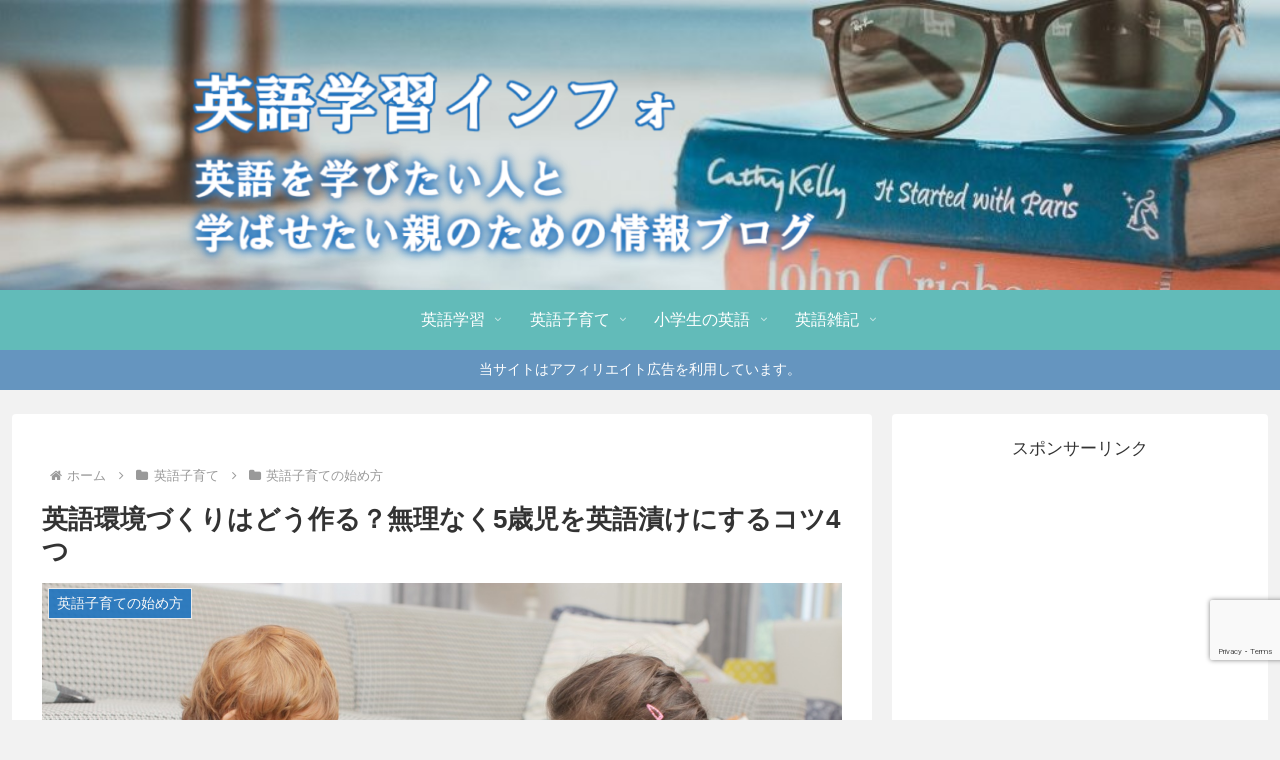

--- FILE ---
content_type: text/html; charset=utf-8
request_url: https://www.google.com/recaptcha/api2/anchor?ar=1&k=6LcoZuUUAAAAAEYx6j89y4CX4wVRJjk_TTgj5mlv&co=aHR0cHM6Ly9laWdva29zb2RhdGUuaW5mbzo0NDM.&hl=en&v=PoyoqOPhxBO7pBk68S4YbpHZ&size=invisible&anchor-ms=20000&execute-ms=30000&cb=src1j223w1g
body_size: 48779
content:
<!DOCTYPE HTML><html dir="ltr" lang="en"><head><meta http-equiv="Content-Type" content="text/html; charset=UTF-8">
<meta http-equiv="X-UA-Compatible" content="IE=edge">
<title>reCAPTCHA</title>
<style type="text/css">
/* cyrillic-ext */
@font-face {
  font-family: 'Roboto';
  font-style: normal;
  font-weight: 400;
  font-stretch: 100%;
  src: url(//fonts.gstatic.com/s/roboto/v48/KFO7CnqEu92Fr1ME7kSn66aGLdTylUAMa3GUBHMdazTgWw.woff2) format('woff2');
  unicode-range: U+0460-052F, U+1C80-1C8A, U+20B4, U+2DE0-2DFF, U+A640-A69F, U+FE2E-FE2F;
}
/* cyrillic */
@font-face {
  font-family: 'Roboto';
  font-style: normal;
  font-weight: 400;
  font-stretch: 100%;
  src: url(//fonts.gstatic.com/s/roboto/v48/KFO7CnqEu92Fr1ME7kSn66aGLdTylUAMa3iUBHMdazTgWw.woff2) format('woff2');
  unicode-range: U+0301, U+0400-045F, U+0490-0491, U+04B0-04B1, U+2116;
}
/* greek-ext */
@font-face {
  font-family: 'Roboto';
  font-style: normal;
  font-weight: 400;
  font-stretch: 100%;
  src: url(//fonts.gstatic.com/s/roboto/v48/KFO7CnqEu92Fr1ME7kSn66aGLdTylUAMa3CUBHMdazTgWw.woff2) format('woff2');
  unicode-range: U+1F00-1FFF;
}
/* greek */
@font-face {
  font-family: 'Roboto';
  font-style: normal;
  font-weight: 400;
  font-stretch: 100%;
  src: url(//fonts.gstatic.com/s/roboto/v48/KFO7CnqEu92Fr1ME7kSn66aGLdTylUAMa3-UBHMdazTgWw.woff2) format('woff2');
  unicode-range: U+0370-0377, U+037A-037F, U+0384-038A, U+038C, U+038E-03A1, U+03A3-03FF;
}
/* math */
@font-face {
  font-family: 'Roboto';
  font-style: normal;
  font-weight: 400;
  font-stretch: 100%;
  src: url(//fonts.gstatic.com/s/roboto/v48/KFO7CnqEu92Fr1ME7kSn66aGLdTylUAMawCUBHMdazTgWw.woff2) format('woff2');
  unicode-range: U+0302-0303, U+0305, U+0307-0308, U+0310, U+0312, U+0315, U+031A, U+0326-0327, U+032C, U+032F-0330, U+0332-0333, U+0338, U+033A, U+0346, U+034D, U+0391-03A1, U+03A3-03A9, U+03B1-03C9, U+03D1, U+03D5-03D6, U+03F0-03F1, U+03F4-03F5, U+2016-2017, U+2034-2038, U+203C, U+2040, U+2043, U+2047, U+2050, U+2057, U+205F, U+2070-2071, U+2074-208E, U+2090-209C, U+20D0-20DC, U+20E1, U+20E5-20EF, U+2100-2112, U+2114-2115, U+2117-2121, U+2123-214F, U+2190, U+2192, U+2194-21AE, U+21B0-21E5, U+21F1-21F2, U+21F4-2211, U+2213-2214, U+2216-22FF, U+2308-230B, U+2310, U+2319, U+231C-2321, U+2336-237A, U+237C, U+2395, U+239B-23B7, U+23D0, U+23DC-23E1, U+2474-2475, U+25AF, U+25B3, U+25B7, U+25BD, U+25C1, U+25CA, U+25CC, U+25FB, U+266D-266F, U+27C0-27FF, U+2900-2AFF, U+2B0E-2B11, U+2B30-2B4C, U+2BFE, U+3030, U+FF5B, U+FF5D, U+1D400-1D7FF, U+1EE00-1EEFF;
}
/* symbols */
@font-face {
  font-family: 'Roboto';
  font-style: normal;
  font-weight: 400;
  font-stretch: 100%;
  src: url(//fonts.gstatic.com/s/roboto/v48/KFO7CnqEu92Fr1ME7kSn66aGLdTylUAMaxKUBHMdazTgWw.woff2) format('woff2');
  unicode-range: U+0001-000C, U+000E-001F, U+007F-009F, U+20DD-20E0, U+20E2-20E4, U+2150-218F, U+2190, U+2192, U+2194-2199, U+21AF, U+21E6-21F0, U+21F3, U+2218-2219, U+2299, U+22C4-22C6, U+2300-243F, U+2440-244A, U+2460-24FF, U+25A0-27BF, U+2800-28FF, U+2921-2922, U+2981, U+29BF, U+29EB, U+2B00-2BFF, U+4DC0-4DFF, U+FFF9-FFFB, U+10140-1018E, U+10190-1019C, U+101A0, U+101D0-101FD, U+102E0-102FB, U+10E60-10E7E, U+1D2C0-1D2D3, U+1D2E0-1D37F, U+1F000-1F0FF, U+1F100-1F1AD, U+1F1E6-1F1FF, U+1F30D-1F30F, U+1F315, U+1F31C, U+1F31E, U+1F320-1F32C, U+1F336, U+1F378, U+1F37D, U+1F382, U+1F393-1F39F, U+1F3A7-1F3A8, U+1F3AC-1F3AF, U+1F3C2, U+1F3C4-1F3C6, U+1F3CA-1F3CE, U+1F3D4-1F3E0, U+1F3ED, U+1F3F1-1F3F3, U+1F3F5-1F3F7, U+1F408, U+1F415, U+1F41F, U+1F426, U+1F43F, U+1F441-1F442, U+1F444, U+1F446-1F449, U+1F44C-1F44E, U+1F453, U+1F46A, U+1F47D, U+1F4A3, U+1F4B0, U+1F4B3, U+1F4B9, U+1F4BB, U+1F4BF, U+1F4C8-1F4CB, U+1F4D6, U+1F4DA, U+1F4DF, U+1F4E3-1F4E6, U+1F4EA-1F4ED, U+1F4F7, U+1F4F9-1F4FB, U+1F4FD-1F4FE, U+1F503, U+1F507-1F50B, U+1F50D, U+1F512-1F513, U+1F53E-1F54A, U+1F54F-1F5FA, U+1F610, U+1F650-1F67F, U+1F687, U+1F68D, U+1F691, U+1F694, U+1F698, U+1F6AD, U+1F6B2, U+1F6B9-1F6BA, U+1F6BC, U+1F6C6-1F6CF, U+1F6D3-1F6D7, U+1F6E0-1F6EA, U+1F6F0-1F6F3, U+1F6F7-1F6FC, U+1F700-1F7FF, U+1F800-1F80B, U+1F810-1F847, U+1F850-1F859, U+1F860-1F887, U+1F890-1F8AD, U+1F8B0-1F8BB, U+1F8C0-1F8C1, U+1F900-1F90B, U+1F93B, U+1F946, U+1F984, U+1F996, U+1F9E9, U+1FA00-1FA6F, U+1FA70-1FA7C, U+1FA80-1FA89, U+1FA8F-1FAC6, U+1FACE-1FADC, U+1FADF-1FAE9, U+1FAF0-1FAF8, U+1FB00-1FBFF;
}
/* vietnamese */
@font-face {
  font-family: 'Roboto';
  font-style: normal;
  font-weight: 400;
  font-stretch: 100%;
  src: url(//fonts.gstatic.com/s/roboto/v48/KFO7CnqEu92Fr1ME7kSn66aGLdTylUAMa3OUBHMdazTgWw.woff2) format('woff2');
  unicode-range: U+0102-0103, U+0110-0111, U+0128-0129, U+0168-0169, U+01A0-01A1, U+01AF-01B0, U+0300-0301, U+0303-0304, U+0308-0309, U+0323, U+0329, U+1EA0-1EF9, U+20AB;
}
/* latin-ext */
@font-face {
  font-family: 'Roboto';
  font-style: normal;
  font-weight: 400;
  font-stretch: 100%;
  src: url(//fonts.gstatic.com/s/roboto/v48/KFO7CnqEu92Fr1ME7kSn66aGLdTylUAMa3KUBHMdazTgWw.woff2) format('woff2');
  unicode-range: U+0100-02BA, U+02BD-02C5, U+02C7-02CC, U+02CE-02D7, U+02DD-02FF, U+0304, U+0308, U+0329, U+1D00-1DBF, U+1E00-1E9F, U+1EF2-1EFF, U+2020, U+20A0-20AB, U+20AD-20C0, U+2113, U+2C60-2C7F, U+A720-A7FF;
}
/* latin */
@font-face {
  font-family: 'Roboto';
  font-style: normal;
  font-weight: 400;
  font-stretch: 100%;
  src: url(//fonts.gstatic.com/s/roboto/v48/KFO7CnqEu92Fr1ME7kSn66aGLdTylUAMa3yUBHMdazQ.woff2) format('woff2');
  unicode-range: U+0000-00FF, U+0131, U+0152-0153, U+02BB-02BC, U+02C6, U+02DA, U+02DC, U+0304, U+0308, U+0329, U+2000-206F, U+20AC, U+2122, U+2191, U+2193, U+2212, U+2215, U+FEFF, U+FFFD;
}
/* cyrillic-ext */
@font-face {
  font-family: 'Roboto';
  font-style: normal;
  font-weight: 500;
  font-stretch: 100%;
  src: url(//fonts.gstatic.com/s/roboto/v48/KFO7CnqEu92Fr1ME7kSn66aGLdTylUAMa3GUBHMdazTgWw.woff2) format('woff2');
  unicode-range: U+0460-052F, U+1C80-1C8A, U+20B4, U+2DE0-2DFF, U+A640-A69F, U+FE2E-FE2F;
}
/* cyrillic */
@font-face {
  font-family: 'Roboto';
  font-style: normal;
  font-weight: 500;
  font-stretch: 100%;
  src: url(//fonts.gstatic.com/s/roboto/v48/KFO7CnqEu92Fr1ME7kSn66aGLdTylUAMa3iUBHMdazTgWw.woff2) format('woff2');
  unicode-range: U+0301, U+0400-045F, U+0490-0491, U+04B0-04B1, U+2116;
}
/* greek-ext */
@font-face {
  font-family: 'Roboto';
  font-style: normal;
  font-weight: 500;
  font-stretch: 100%;
  src: url(//fonts.gstatic.com/s/roboto/v48/KFO7CnqEu92Fr1ME7kSn66aGLdTylUAMa3CUBHMdazTgWw.woff2) format('woff2');
  unicode-range: U+1F00-1FFF;
}
/* greek */
@font-face {
  font-family: 'Roboto';
  font-style: normal;
  font-weight: 500;
  font-stretch: 100%;
  src: url(//fonts.gstatic.com/s/roboto/v48/KFO7CnqEu92Fr1ME7kSn66aGLdTylUAMa3-UBHMdazTgWw.woff2) format('woff2');
  unicode-range: U+0370-0377, U+037A-037F, U+0384-038A, U+038C, U+038E-03A1, U+03A3-03FF;
}
/* math */
@font-face {
  font-family: 'Roboto';
  font-style: normal;
  font-weight: 500;
  font-stretch: 100%;
  src: url(//fonts.gstatic.com/s/roboto/v48/KFO7CnqEu92Fr1ME7kSn66aGLdTylUAMawCUBHMdazTgWw.woff2) format('woff2');
  unicode-range: U+0302-0303, U+0305, U+0307-0308, U+0310, U+0312, U+0315, U+031A, U+0326-0327, U+032C, U+032F-0330, U+0332-0333, U+0338, U+033A, U+0346, U+034D, U+0391-03A1, U+03A3-03A9, U+03B1-03C9, U+03D1, U+03D5-03D6, U+03F0-03F1, U+03F4-03F5, U+2016-2017, U+2034-2038, U+203C, U+2040, U+2043, U+2047, U+2050, U+2057, U+205F, U+2070-2071, U+2074-208E, U+2090-209C, U+20D0-20DC, U+20E1, U+20E5-20EF, U+2100-2112, U+2114-2115, U+2117-2121, U+2123-214F, U+2190, U+2192, U+2194-21AE, U+21B0-21E5, U+21F1-21F2, U+21F4-2211, U+2213-2214, U+2216-22FF, U+2308-230B, U+2310, U+2319, U+231C-2321, U+2336-237A, U+237C, U+2395, U+239B-23B7, U+23D0, U+23DC-23E1, U+2474-2475, U+25AF, U+25B3, U+25B7, U+25BD, U+25C1, U+25CA, U+25CC, U+25FB, U+266D-266F, U+27C0-27FF, U+2900-2AFF, U+2B0E-2B11, U+2B30-2B4C, U+2BFE, U+3030, U+FF5B, U+FF5D, U+1D400-1D7FF, U+1EE00-1EEFF;
}
/* symbols */
@font-face {
  font-family: 'Roboto';
  font-style: normal;
  font-weight: 500;
  font-stretch: 100%;
  src: url(//fonts.gstatic.com/s/roboto/v48/KFO7CnqEu92Fr1ME7kSn66aGLdTylUAMaxKUBHMdazTgWw.woff2) format('woff2');
  unicode-range: U+0001-000C, U+000E-001F, U+007F-009F, U+20DD-20E0, U+20E2-20E4, U+2150-218F, U+2190, U+2192, U+2194-2199, U+21AF, U+21E6-21F0, U+21F3, U+2218-2219, U+2299, U+22C4-22C6, U+2300-243F, U+2440-244A, U+2460-24FF, U+25A0-27BF, U+2800-28FF, U+2921-2922, U+2981, U+29BF, U+29EB, U+2B00-2BFF, U+4DC0-4DFF, U+FFF9-FFFB, U+10140-1018E, U+10190-1019C, U+101A0, U+101D0-101FD, U+102E0-102FB, U+10E60-10E7E, U+1D2C0-1D2D3, U+1D2E0-1D37F, U+1F000-1F0FF, U+1F100-1F1AD, U+1F1E6-1F1FF, U+1F30D-1F30F, U+1F315, U+1F31C, U+1F31E, U+1F320-1F32C, U+1F336, U+1F378, U+1F37D, U+1F382, U+1F393-1F39F, U+1F3A7-1F3A8, U+1F3AC-1F3AF, U+1F3C2, U+1F3C4-1F3C6, U+1F3CA-1F3CE, U+1F3D4-1F3E0, U+1F3ED, U+1F3F1-1F3F3, U+1F3F5-1F3F7, U+1F408, U+1F415, U+1F41F, U+1F426, U+1F43F, U+1F441-1F442, U+1F444, U+1F446-1F449, U+1F44C-1F44E, U+1F453, U+1F46A, U+1F47D, U+1F4A3, U+1F4B0, U+1F4B3, U+1F4B9, U+1F4BB, U+1F4BF, U+1F4C8-1F4CB, U+1F4D6, U+1F4DA, U+1F4DF, U+1F4E3-1F4E6, U+1F4EA-1F4ED, U+1F4F7, U+1F4F9-1F4FB, U+1F4FD-1F4FE, U+1F503, U+1F507-1F50B, U+1F50D, U+1F512-1F513, U+1F53E-1F54A, U+1F54F-1F5FA, U+1F610, U+1F650-1F67F, U+1F687, U+1F68D, U+1F691, U+1F694, U+1F698, U+1F6AD, U+1F6B2, U+1F6B9-1F6BA, U+1F6BC, U+1F6C6-1F6CF, U+1F6D3-1F6D7, U+1F6E0-1F6EA, U+1F6F0-1F6F3, U+1F6F7-1F6FC, U+1F700-1F7FF, U+1F800-1F80B, U+1F810-1F847, U+1F850-1F859, U+1F860-1F887, U+1F890-1F8AD, U+1F8B0-1F8BB, U+1F8C0-1F8C1, U+1F900-1F90B, U+1F93B, U+1F946, U+1F984, U+1F996, U+1F9E9, U+1FA00-1FA6F, U+1FA70-1FA7C, U+1FA80-1FA89, U+1FA8F-1FAC6, U+1FACE-1FADC, U+1FADF-1FAE9, U+1FAF0-1FAF8, U+1FB00-1FBFF;
}
/* vietnamese */
@font-face {
  font-family: 'Roboto';
  font-style: normal;
  font-weight: 500;
  font-stretch: 100%;
  src: url(//fonts.gstatic.com/s/roboto/v48/KFO7CnqEu92Fr1ME7kSn66aGLdTylUAMa3OUBHMdazTgWw.woff2) format('woff2');
  unicode-range: U+0102-0103, U+0110-0111, U+0128-0129, U+0168-0169, U+01A0-01A1, U+01AF-01B0, U+0300-0301, U+0303-0304, U+0308-0309, U+0323, U+0329, U+1EA0-1EF9, U+20AB;
}
/* latin-ext */
@font-face {
  font-family: 'Roboto';
  font-style: normal;
  font-weight: 500;
  font-stretch: 100%;
  src: url(//fonts.gstatic.com/s/roboto/v48/KFO7CnqEu92Fr1ME7kSn66aGLdTylUAMa3KUBHMdazTgWw.woff2) format('woff2');
  unicode-range: U+0100-02BA, U+02BD-02C5, U+02C7-02CC, U+02CE-02D7, U+02DD-02FF, U+0304, U+0308, U+0329, U+1D00-1DBF, U+1E00-1E9F, U+1EF2-1EFF, U+2020, U+20A0-20AB, U+20AD-20C0, U+2113, U+2C60-2C7F, U+A720-A7FF;
}
/* latin */
@font-face {
  font-family: 'Roboto';
  font-style: normal;
  font-weight: 500;
  font-stretch: 100%;
  src: url(//fonts.gstatic.com/s/roboto/v48/KFO7CnqEu92Fr1ME7kSn66aGLdTylUAMa3yUBHMdazQ.woff2) format('woff2');
  unicode-range: U+0000-00FF, U+0131, U+0152-0153, U+02BB-02BC, U+02C6, U+02DA, U+02DC, U+0304, U+0308, U+0329, U+2000-206F, U+20AC, U+2122, U+2191, U+2193, U+2212, U+2215, U+FEFF, U+FFFD;
}
/* cyrillic-ext */
@font-face {
  font-family: 'Roboto';
  font-style: normal;
  font-weight: 900;
  font-stretch: 100%;
  src: url(//fonts.gstatic.com/s/roboto/v48/KFO7CnqEu92Fr1ME7kSn66aGLdTylUAMa3GUBHMdazTgWw.woff2) format('woff2');
  unicode-range: U+0460-052F, U+1C80-1C8A, U+20B4, U+2DE0-2DFF, U+A640-A69F, U+FE2E-FE2F;
}
/* cyrillic */
@font-face {
  font-family: 'Roboto';
  font-style: normal;
  font-weight: 900;
  font-stretch: 100%;
  src: url(//fonts.gstatic.com/s/roboto/v48/KFO7CnqEu92Fr1ME7kSn66aGLdTylUAMa3iUBHMdazTgWw.woff2) format('woff2');
  unicode-range: U+0301, U+0400-045F, U+0490-0491, U+04B0-04B1, U+2116;
}
/* greek-ext */
@font-face {
  font-family: 'Roboto';
  font-style: normal;
  font-weight: 900;
  font-stretch: 100%;
  src: url(//fonts.gstatic.com/s/roboto/v48/KFO7CnqEu92Fr1ME7kSn66aGLdTylUAMa3CUBHMdazTgWw.woff2) format('woff2');
  unicode-range: U+1F00-1FFF;
}
/* greek */
@font-face {
  font-family: 'Roboto';
  font-style: normal;
  font-weight: 900;
  font-stretch: 100%;
  src: url(//fonts.gstatic.com/s/roboto/v48/KFO7CnqEu92Fr1ME7kSn66aGLdTylUAMa3-UBHMdazTgWw.woff2) format('woff2');
  unicode-range: U+0370-0377, U+037A-037F, U+0384-038A, U+038C, U+038E-03A1, U+03A3-03FF;
}
/* math */
@font-face {
  font-family: 'Roboto';
  font-style: normal;
  font-weight: 900;
  font-stretch: 100%;
  src: url(//fonts.gstatic.com/s/roboto/v48/KFO7CnqEu92Fr1ME7kSn66aGLdTylUAMawCUBHMdazTgWw.woff2) format('woff2');
  unicode-range: U+0302-0303, U+0305, U+0307-0308, U+0310, U+0312, U+0315, U+031A, U+0326-0327, U+032C, U+032F-0330, U+0332-0333, U+0338, U+033A, U+0346, U+034D, U+0391-03A1, U+03A3-03A9, U+03B1-03C9, U+03D1, U+03D5-03D6, U+03F0-03F1, U+03F4-03F5, U+2016-2017, U+2034-2038, U+203C, U+2040, U+2043, U+2047, U+2050, U+2057, U+205F, U+2070-2071, U+2074-208E, U+2090-209C, U+20D0-20DC, U+20E1, U+20E5-20EF, U+2100-2112, U+2114-2115, U+2117-2121, U+2123-214F, U+2190, U+2192, U+2194-21AE, U+21B0-21E5, U+21F1-21F2, U+21F4-2211, U+2213-2214, U+2216-22FF, U+2308-230B, U+2310, U+2319, U+231C-2321, U+2336-237A, U+237C, U+2395, U+239B-23B7, U+23D0, U+23DC-23E1, U+2474-2475, U+25AF, U+25B3, U+25B7, U+25BD, U+25C1, U+25CA, U+25CC, U+25FB, U+266D-266F, U+27C0-27FF, U+2900-2AFF, U+2B0E-2B11, U+2B30-2B4C, U+2BFE, U+3030, U+FF5B, U+FF5D, U+1D400-1D7FF, U+1EE00-1EEFF;
}
/* symbols */
@font-face {
  font-family: 'Roboto';
  font-style: normal;
  font-weight: 900;
  font-stretch: 100%;
  src: url(//fonts.gstatic.com/s/roboto/v48/KFO7CnqEu92Fr1ME7kSn66aGLdTylUAMaxKUBHMdazTgWw.woff2) format('woff2');
  unicode-range: U+0001-000C, U+000E-001F, U+007F-009F, U+20DD-20E0, U+20E2-20E4, U+2150-218F, U+2190, U+2192, U+2194-2199, U+21AF, U+21E6-21F0, U+21F3, U+2218-2219, U+2299, U+22C4-22C6, U+2300-243F, U+2440-244A, U+2460-24FF, U+25A0-27BF, U+2800-28FF, U+2921-2922, U+2981, U+29BF, U+29EB, U+2B00-2BFF, U+4DC0-4DFF, U+FFF9-FFFB, U+10140-1018E, U+10190-1019C, U+101A0, U+101D0-101FD, U+102E0-102FB, U+10E60-10E7E, U+1D2C0-1D2D3, U+1D2E0-1D37F, U+1F000-1F0FF, U+1F100-1F1AD, U+1F1E6-1F1FF, U+1F30D-1F30F, U+1F315, U+1F31C, U+1F31E, U+1F320-1F32C, U+1F336, U+1F378, U+1F37D, U+1F382, U+1F393-1F39F, U+1F3A7-1F3A8, U+1F3AC-1F3AF, U+1F3C2, U+1F3C4-1F3C6, U+1F3CA-1F3CE, U+1F3D4-1F3E0, U+1F3ED, U+1F3F1-1F3F3, U+1F3F5-1F3F7, U+1F408, U+1F415, U+1F41F, U+1F426, U+1F43F, U+1F441-1F442, U+1F444, U+1F446-1F449, U+1F44C-1F44E, U+1F453, U+1F46A, U+1F47D, U+1F4A3, U+1F4B0, U+1F4B3, U+1F4B9, U+1F4BB, U+1F4BF, U+1F4C8-1F4CB, U+1F4D6, U+1F4DA, U+1F4DF, U+1F4E3-1F4E6, U+1F4EA-1F4ED, U+1F4F7, U+1F4F9-1F4FB, U+1F4FD-1F4FE, U+1F503, U+1F507-1F50B, U+1F50D, U+1F512-1F513, U+1F53E-1F54A, U+1F54F-1F5FA, U+1F610, U+1F650-1F67F, U+1F687, U+1F68D, U+1F691, U+1F694, U+1F698, U+1F6AD, U+1F6B2, U+1F6B9-1F6BA, U+1F6BC, U+1F6C6-1F6CF, U+1F6D3-1F6D7, U+1F6E0-1F6EA, U+1F6F0-1F6F3, U+1F6F7-1F6FC, U+1F700-1F7FF, U+1F800-1F80B, U+1F810-1F847, U+1F850-1F859, U+1F860-1F887, U+1F890-1F8AD, U+1F8B0-1F8BB, U+1F8C0-1F8C1, U+1F900-1F90B, U+1F93B, U+1F946, U+1F984, U+1F996, U+1F9E9, U+1FA00-1FA6F, U+1FA70-1FA7C, U+1FA80-1FA89, U+1FA8F-1FAC6, U+1FACE-1FADC, U+1FADF-1FAE9, U+1FAF0-1FAF8, U+1FB00-1FBFF;
}
/* vietnamese */
@font-face {
  font-family: 'Roboto';
  font-style: normal;
  font-weight: 900;
  font-stretch: 100%;
  src: url(//fonts.gstatic.com/s/roboto/v48/KFO7CnqEu92Fr1ME7kSn66aGLdTylUAMa3OUBHMdazTgWw.woff2) format('woff2');
  unicode-range: U+0102-0103, U+0110-0111, U+0128-0129, U+0168-0169, U+01A0-01A1, U+01AF-01B0, U+0300-0301, U+0303-0304, U+0308-0309, U+0323, U+0329, U+1EA0-1EF9, U+20AB;
}
/* latin-ext */
@font-face {
  font-family: 'Roboto';
  font-style: normal;
  font-weight: 900;
  font-stretch: 100%;
  src: url(//fonts.gstatic.com/s/roboto/v48/KFO7CnqEu92Fr1ME7kSn66aGLdTylUAMa3KUBHMdazTgWw.woff2) format('woff2');
  unicode-range: U+0100-02BA, U+02BD-02C5, U+02C7-02CC, U+02CE-02D7, U+02DD-02FF, U+0304, U+0308, U+0329, U+1D00-1DBF, U+1E00-1E9F, U+1EF2-1EFF, U+2020, U+20A0-20AB, U+20AD-20C0, U+2113, U+2C60-2C7F, U+A720-A7FF;
}
/* latin */
@font-face {
  font-family: 'Roboto';
  font-style: normal;
  font-weight: 900;
  font-stretch: 100%;
  src: url(//fonts.gstatic.com/s/roboto/v48/KFO7CnqEu92Fr1ME7kSn66aGLdTylUAMa3yUBHMdazQ.woff2) format('woff2');
  unicode-range: U+0000-00FF, U+0131, U+0152-0153, U+02BB-02BC, U+02C6, U+02DA, U+02DC, U+0304, U+0308, U+0329, U+2000-206F, U+20AC, U+2122, U+2191, U+2193, U+2212, U+2215, U+FEFF, U+FFFD;
}

</style>
<link rel="stylesheet" type="text/css" href="https://www.gstatic.com/recaptcha/releases/PoyoqOPhxBO7pBk68S4YbpHZ/styles__ltr.css">
<script nonce="CbR7Uj_K2lHgwEGhn1YrwQ" type="text/javascript">window['__recaptcha_api'] = 'https://www.google.com/recaptcha/api2/';</script>
<script type="text/javascript" src="https://www.gstatic.com/recaptcha/releases/PoyoqOPhxBO7pBk68S4YbpHZ/recaptcha__en.js" nonce="CbR7Uj_K2lHgwEGhn1YrwQ">
      
    </script></head>
<body><div id="rc-anchor-alert" class="rc-anchor-alert"></div>
<input type="hidden" id="recaptcha-token" value="[base64]">
<script type="text/javascript" nonce="CbR7Uj_K2lHgwEGhn1YrwQ">
      recaptcha.anchor.Main.init("[\x22ainput\x22,[\x22bgdata\x22,\x22\x22,\[base64]/[base64]/[base64]/[base64]/[base64]/UltsKytdPUU6KEU8MjA0OD9SW2wrK109RT4+NnwxOTI6KChFJjY0NTEyKT09NTUyOTYmJk0rMTxjLmxlbmd0aCYmKGMuY2hhckNvZGVBdChNKzEpJjY0NTEyKT09NTYzMjA/[base64]/[base64]/[base64]/[base64]/[base64]/[base64]/[base64]\x22,\[base64]\\u003d\\u003d\x22,\x22w5PDnMOLwpHCsnrDnMKfTMOzK8K7wozCgMKFw63CssK9w4nCgMKZwo9bbiscwpHDmHnCrTpHTcKcYsKxwpfCl8OYw4cDwpzCg8KNw74FUiV1HzZcwrdnw57DlsOyYsKUES/[base64]/DgXjDmcO+S8KCBn8Yw5vCtcOYHWszY8KWZikWwogwwroJwqU9SsO0IEDCscKtw4IEVsKvYQ1gw6EBwrPCvxNFfcOgA3vCv8KdOlfCj8OQHCF5wqFEw4EeY8K5w4fCjMO3LMOhWTcLw4/DjcOBw70GJsKUwp4aw7XDsC5HXMODeyHDpMOxfQfDjHfCpXzCi8KpwrfCmMKjEDDCgsOPOwcWwoU8AwFfw6EJRnXCnxDDoxIxO8OvScKVw6DDkm/DqcOcw7fDsEbDoUHDiEbCtcKJw7xww6w/[base64]/CmsOkb03DnUUlwpNtwo5zwpQIwoAzwp8tX2zDs1bDnMOTCQIWIBDCmMKmwqk4OXfCrcOrSRPCqTnDoMKAM8KzHMKAGMOJw6JgwrvDs0XCtgzDuBAhw6rCpcKJUxxiw6BaesODd8Ocw6J/LMOGJ09zQHNNwoIuCwvCryrCoMOmS3fDu8Oxwq3DlsKaJxsYwrjCnMOyw6nCqVfCqi8QbhZtPsKkPcOTMcOrWcKYwoQRwpvCq8OtIsKAah3DnTkDwq45YcK0wpzDssKZwqUwwpN/JG7CuUXCuDrDrVHCtR9BwrwJHTcWIGVow7MvRsKCwp3DkF3Ct8OTJHrDiCLCjRPCk2t8ck8xaykhw4hWE8KwUMOlw55VSlvCs8OZw5nDtQXCuMOiTxtBBB3Dv8KfwpIEw6Q+wrDDqHlDR8KeDcKWUE3CrHoTwpjDjsO+wrg7wqdKR8OJw45Jw7AewoEVQMKxw6/DqMKWPMOpBUHCsihqwozCugDDocKow5MJEMKnw7DCgQESDETDoQtcDUDDoE91w5fCn8OLw6xrRDBNK8OswrvDqsO1RsKyw4Z+woEEZ8OZwogyZMOtIF09BkBnwoPCncO5wpXCvsOEIRIXwqEOUcKXdg/[base64]/DscOtN0RHw75PZS9ac8O2EsKmME/Drx5mdWzCsl1kw6kNJ3fDl8OnAMOQwonDr1DCgcOVw5jCmcKfHwRrwq/DjcKYw6BXwopAMMK7CMOFR8OSw7VZwofDjybCs8OJMS3CjmbDvsO5X0bDqsObc8OGw6TCucOCwpoGwppweFjDgsOnFA0pw4jCv1HCuwPDrn0JPxcKwo3Dtl8WPGHDn0vCnsOUSndFw55NJTxrWcKtZcOOBQjCkU/DgMOsw7INwoZAX391w6Alw7nCnwbCr0cwH8OsCUQiwrloXcKadMOJw4/[base64]/[base64]/wphRRmHDojjCocKEw7HCjUDCqxTDsyFRWMKbwp7Cu8Kzw7nCpCEOw53DlMO5WhzCuMKmw4PCvcOcezQFwqDChSQ2E28Mw5LDh8OYwqDComBjCE7DpzDDp8K4UMKiMXBbw63DhcKGJMK7wr1cw5lVw5jCjkrCnUETExHDtsK4V8KKw5AIw63Do1/Dt3kfwpHCqVTCq8KJP2Y9RTx6MRvDi29bwq7Cl13DtMOuw6/CtBfDn8Ozf8KIwpnCnMO9OcOUdAXDngIXUcOAaWnDr8OtbcKCKMKcw57CnsK1wr8TwpbCiBrChT5VIHFeWV3DjVvDgcO+QcOSw4/DlMKnwp3CoMOJwoZpdXMTIDAwQV8pfMObwoPCpVLDjVsSwpJJw6jCgMKdw5AWw4HCscKnMyw1w4UBQ8KkcgLCpcOBKMK1RzNsw5DDsQrDs8KGbz80EsOUwqvClBAewp/Cp8Kiw59ywrvCsSB3SsKDVMOKQWfCjsKyBm8AwrxFIsORHhjDsSRWwpUFwoYPwqNJQg3CkDfDl3LDqXrDlWrDncOuBidoKQo/wqXDq0M1w7DCrcO8w70TwojDhcOgehouw5Npwrd/[base64]/CnAjCm8KMwp3DjsOYecKcSQrDtgvCnybDq8KuwrfClsOVw4pjwo42wqrDlU3Cg8Owwq3CpgrDosKlBmU9wp0ew71rVsKEwokRZcKkw4/DpCTDjlfCljg7w6tPwo3Dvk/Dt8OSLcO2wrrDiMKTw4U5awHDlCBQw4VWwr1FwphEw5h2dsKPN0bCuMOCw4TDr8KGdmZXw6ZvbR1jw6PDrVPCnFQ1YcKFAk3CvFfDjsKVwo/[base64]/ClsONNTPDlMOfYMKcZMKKORtzwr3Cl8KVKWzCg8KFcXLCosKFPMKkw454OzPCrsO/[base64]/[base64]/DgcKOTcOyCsOcw5VXwphbfWLCmRsMbygnworCoCknw43CisK7w75rBCd9woDDqsKmSCrDmMODXMOncQbCqDJLPBrCksKoTl1cP8OuOl3CsMKzMsKPJhXDtjZJw5/DqcOaQsOUwqrDj1XCgcKMEBHDkRNZw75dwqxHwoQHKcONGmwSWyQ5w7Y7KnDDk8KzR8Kewp3DscKywoV0CirDiWjDhENkVhjDsMOmFMK/wq8UfsKgL8KXAcOFw4AVfQVIfjPCssOCw70kwoHDgsK1wrw0w7Z1w5xdQcKpw4EcBsKfw6AbL1fDnyFVFg7CvXHCniQBwqzCnyrDqMKKw5LDhhQKHMKMfEUvXMOAQcOcwpfDhMOww4wOw4TDqcK3aGbCgX5jwoXClEMicsOlwoV6wpTCnxnCr2J/Yz85w5jDh8Otw6VrwqUOw5nDgcK7HnLCscKPwpQ+w451OMOCMC7CjMOkw6TCj8KKwoXDsnoPw7rDgAMlwr0XVgfCksOybwh6Vi4UEMOqZ8O2FkRuGcKDw6rCpkV+wq54DUnDiGwCw6zCrnTDscKINlxVw63Cnj18wqfCoyNrTX/CgjLCuhTCuMO5wo3Do8Owe1LDpADDusOGLBNjw5PCmlUHwr9hQMKkLcKzXyxew5xaI8K9UWEFwoR5wrPDi8KBMsOeUT/[base64]/[base64]/woTCosK5FVDCjidfWsK7wpPDv8O/[base64]/I0jCqcK4N8OUEVc2wpvCuQzCgXdzwr8fw4PCmsOGbCx7OkxxKMOBUsKERcKAwofCp8OIwokHwptcTETCrMOtCAcwwrTDisKybC12TsKmPS/CuC8YwqUfF8Ocw7hQwp5nPVhSDR4fw4cIKcKgw5PDpzpMTzbCh8O6TUXCvMOywo1OOjRkHE3Ckl3CqcKQwp7Dj8KEJMONw64wwr7Cm8KbK8O5cMOMIx53w49bP8KawpVuw5rCqnHCkcKtAsK4wpTCt03DvFzCgMKAX3tXw6Ifcz/DqQrDmRjCvMKlDypdw4fDjE/Cv8O3w6PDmcKLAzwOXcOrwr/CrQ3DqcKDf190w75Two3DulzDrB5cCsOmw4LCkcOhO2bChcKSWz/DjsONSAXCucOESVzDhWUpEcKWR8OFwpfCl8KCwpvCh0TDl8KBwqFSWMO6wpB3wpvCj13CmyvDg8OVOTfCoh7ChsObc3zDhMOuwqrCl0UdPsKoQw/DicKpfsOzYsKUw7MiwoRWwoHCtMKlw4DCq8K2wp8uwrrCp8Owwr3Dh0PDplVGEiVARxNZw4Z8GsOjwq1WwrbDkFwlD3PCq3oEw6M/wrlMw6rDhxzDnWg+w4rCgGMawqrDmCrDt0FfwrMcw4pbw7VDREjDpMKjZsOaw4XCrsKaw5wIwqNqcE8aX2czf3fDsEIHc8OOwqvDiSMMBR/CqC8iXcKSw5PDmsKnTcOow7pgw5gSwobCrz5dw49yCQJrdQVdNcO5JMOrwrZawo3DqcK0woBzX8K8woR/KsKtwrBvG30xw6lwwqLCpcOFJsKdwoDDmcOZwr3CnsK2QxwIUwTDkgtEEsKOwoXDsh7ClHnDqADDqMKwwps3fCvDuF/Cq8KOOcOOwoASw7UkwqfCk8OFwpQwAzvCh0xccBlfwoHDocKZVcOfwojCkX0KwpExQD/[base64]/CqF4SNcOpw7rCt8ODSsOzURzDknkvw6UOwrbCpMORYRoAw6LDhMKwF1TDs8KxwrTCkGDDg8Kqwo8oOsOJwpZXen/DssKHw53CiRrDigvCisORA3jCg8OWRnnDvcKfw5A7wp/CiyxbwrDCvATDvTHChMObw7LDlHUaw47DjcKlwoTDnl/Cl8Ktw6nDosOWbMKcIlA0GsOEGXlbLAAQw4Fnwp3CrB7CnVnCgsOWFSHDihnCjcOIJsKwwo/DvMOZw7cUw6fDin3ChkQNZEkRwq7DijPDhsONw6HCs8KEWMOgw7gtMQhRwoAzH0B6JhN/JMObPj3DtcKraCZGwqA2w5DDncK/[base64]/Cu8Ktw7YcDQNxAcOhBMK0wo3CicOWKQbCkMOTw5k7X8Odwp1bw7Zmw5vDocO3csKtCU9CTsKEURfCkMKaaEF4wr0Xwro3d8OOWsOVSBdKw7EFw6LCjMKFQyzDmcK3wovDqXd4CMOEYHcSPMOYSB/CjMO7J8KlZ8K3dlvCiDLCtsOgb0k2bApsw7ERbyxZw4vCnxHDpRLDiBbChx5uDcOEPHUnw6JXwo7DvsKAw63Dg8KrUiJ+w5jDhQMKw78Ldjt/[base64]/[base64]/[base64]/DhHVNA3LCosO3Rl7CuHBbw6fDpMOrSGLDgsO0wrsewqslBMKQAsKSU0nCrUnCjAYrw5p/YXTDvsK6w5HCgMKzw4fCh8OZw6E0wq1iw57Cp8K7woDDnsOqwrIxw6PCtz7CrUtGw7zDmsKqw6zDh8O9wp3DusKwFCnCsMKTekEmGMKyM8KEPhTCucKlw5Qcw5rCu8OGw4zDn0xjFcKGP8OkwqPCj8KQLU/[base64]/CqBvCn8Khw6XDnR0jNRcAwoFYNsK/[base64]/[base64]/Ds8ODwr8BFi7CrMK5NMOKXMKCw4fDvsO8exXCog3DpMKnw7B4wp8tw6snW01/MkdpwprClz3DqwRmbT9Pw4sIYA4jFMOkOX9Mw4kkFisFwqstK8OBcMKbZTjDhnzDj8KGw6DDuWTCicOtOkhyHmTDj8KEw7DDrsKWbsOJJMOxw5jCqETDosKZDFTDucK5AsO9wrzDucOTW1/CgSvDunLCvMOSRsKpVcOfR8Oawr8lCMK3w7vCvcOpRwvDljQ9wo/CuEwHwq4Bw53DhcK8w4YzMsOGwrzChlTDvELCh8K/JBUgYMOrw5PCqMOFNVgUwpDCp8KQw4BVAMO/w6fDplFTw7fDuj86wq/DjA07wrYLK8K2wrQHw4BlTcOCfmXCqy11VMKCwojCrcKSw6vCiMOJw7Bgah/CmMORwqvCsw5TdsO+w5Jna8Ohw6FIH8O/w7bChxNmw48ywoLDiAAaacOAwrfCsMOdcsKww4HDtsK0eMKpwrXCkTMOX2sKDTPCg8OuwrRHNsOYVBV1w6zDrH3DpirDv1IpZsOEw6cVdMOvwr9ow5bCtcOqL3/CvMK6V0jDpTPCv8OsU8OIw5PCilsnwovCgMOyw5HDucK2wqTCgm48BsOeFFZzw5PCm8K5wqXDiMKWwoXDrsKPwqYjw5sZUMKDw7/[base64]/DpD/DoTTCsTpRFcOEEMKRXhvDqS7Cjyl/EsKUwqbDgcK7w6Q3N8OhK8Okw6bCsMKaJGPDjMOrwoIvwqt6w5bCk8OrTUbCmsKVAsO3w5XCg8KuwqUPwp8BBi/Cg8OHZwzCozLCoE0pQmVtYcOkw63CsENjJ1PDvcKAJcOOFsOjPRQVa2sdDyPCjkfCjcKWw6nCnMKdwpNCw7/[base64]/[base64]/c0PCtkvDownCnMO6wqdiwqTDiwwAw6FJwqh4ScKaw5bCiEnDvsKHF8KDMjJ0OcK8PwnCt8OgHWJpA8ObDMKdw4lawrPDiA9/R8O7w7QETifDhsKZw5jDosKqwqRSw6bCpFIVasOqw4tqJ2HDv8KMccOWwo7DtsOZP8OsVcKNw7JMazRow4rDoERSFMOswqrCqQQRfsKzw69zwo8HJT0wwrJuGgEawr9Fw5g7djJlwozDvsOQwqASwoBFFBrDnsO/[base64]/w6psJj/DrSMnw4/DosKHwoBZCMKJwoUkKD3DgQZ2D3lWwovCgsK4Zn0TwoLDjMKMw4HClcOjC8KKw4XDjMOJw5Jmw6fCmMOww54rwoDCqMOfw7LDnhJfw7TCsRfDnMK/M0fCkxnDhQ7ChTRGEcOvHX7DmStDw4lAw7p7wq/[base64]/TAU3w47DmMK0woBJw7dJOsOxZT1pwpzDo8OAIwXDkgPCpFFBSMKQwoVaNMK/RSdnwo7DiSpsF8KQS8Okw6TChMOUHMOtwo7DvlXDv8OdFFBbdEw4CV3DgRvDuMKcEcKVBsOud2bDsFEZbQwgAsOww5wNw5/DvyA0AG9HG8OrwqBeWnhAVjRpw5ZQw5UILWYFVsKpw4JKw74ZaUBPFH5lKinCk8OUPn8QwqrCscKuNsKIVlvDnBzCmxQHFFjDqMKfbMKYUcOYwqvDskHDlUlZw5XDqyXCk8KUwoEDZ8Ozw59MwqU3wpzCqsOLw4LDlsKdF8OcMRclRMKJPVgaYcKlw5jDui/CmcO7wpDCk8KFLhnCrgwYfMOvFwnChMO8IsOpHXPCpsOGAcOcIcKmwrrDohklw6MswpXDuMOTwr5KbC/DssOww44oOVJQw7lrV8OAMgrDrcOJfER7w6HDpA83DsOZI3DDtsOWw47CjjnCm2LClcOQwqDCjXEPcMKWElbCkHDDh8KHw5Z2w6rDrcOZwqoQFXDDnng/wqAGSsKgQV9KfsOkwohvRcOWwp/DssORMl7CpcK+w6zCtgTDocKEw5HDv8KcwpArwqpQYWpzwrXCgyVHQsK+w5jCscKTQMOkw5jDpMOzwpNUbA56NsKHJsKDwp4NK8KVHMKWIsKrw63DlkbDmy/DhcK1w6nCgcOEwq4hP8OMwrfCjl9ZKG7CpRs5w7oUwoQnwobCqUPCisOZw5/[base64]/[base64]/CqMKcLMKIw4phVsKGwpF0PsKPwpkHY0nDucKmw6zCrMOmw6N+UgFvwr/DrXgPfVzCkSIiwp9Vwr/DuXR0w7IhET4Gwqc7wozDu8Okw63DgzJGwpY+McKkw70nPsKCwqbCosKwTcO7w7kjeEoQw6DDlMOCWTDDg8KGw65Xw5fDnHMywpEUR8OnwoLCgcK/O8K2OyrCkyVrTBTCpsK8D3jDqRXDosKpw6XCt8OZw4Q9cDjCt1/Ctn0zwoFmEsKcL8KGWGXCtcKkw583wo5MLBXCtkrCosO9TxZyQxkDLnXCtMKPwo47w7rCoMKLw4YMKiIhEx4VW8OVJcODw6tbXMKmw4cIwoJlw6fDrwTDmwjCosK6WEUIwp/[base64]/CucO1F8KPw7nDqcKyw7HCghIDKsKtGhrDt8KKwqzCsjTChR3DlMO/[base64]/[base64]/ClVLCssKnKXPCsFrDpTZ1wpHDqW/CjsK5wqvChj9NYMKkVsKlw582SMKsw5E3f8Kywp/[base64]/DllfDoW12wqYxPMOUEHUiwrfDmAJ/IEXCqlcSwqnCimvDkMOpw5HCpFpTw67Crx8TwpzCoMOuwrLCssKoN0jCmcKmKxklwqhxw7MZwqrDkUrClyDDnCFrWcK9wosDWMKlwpMEVnDDh8OKKCR4McKGw4/CugDCujIyEXJwwpbCl8OYeMOIw6dowpR7wqkEw6Jkf8Ksw7TDvcOSBiLDoMODw5jCmMO6KmLDrcKSwrnCvhPDl0vDr8KgGzgHH8KMw4xGw43CsVvDtMOoNsKGVzbDuXbDj8KIPMKYKUc8w5cQcMOXwrIqCMK/JC8jwpnCvcOfwqdBwopgcmzDjkAmwrjDosKkwqzDtMKtwrVfAhPCvsKEEVwgwr/[base64]/ClsOyAcKtJzRmXUDClMKIAcO2O8KxDHHCicK3JsKgRCrCqRfDqcO8QsKhwqltwq3CuMOSw7bDjCI/F0zDmXofwrLCssKfT8K4wrPDrA7DpsK5wrXDl8K8LEXCjcOrMXoiw5sZCnvCoMKSw4HCtsKIHQZXw5oJw6/DnndWw4sXZGTDkzJEw7jDm0rDuQTDu8KwYxLDlsOEwrrDvsK8w6g0bz0Qw4kvBMOvc8OBBEPCmcK+wqjCrsOEJcOxwqFjJcO/wpjCqcKewqxvF8KsfMKBTzXCm8OWwrMCwqlTwp/DiVHDicOawrLCvBnCoMKuwoLDv8KHZcOUZ29mwqvCqREgVsKuwp/DmsKHw7PCtMKUV8Kvw5nDg8K8C8OGwoDDrsKjw6HDq1s/PmN2w6/[base64]/DisOjdcKeS8OMWsONwr7CoQvCgsK/w4PCg0t1BkoFw7wTcAjCj8KwFHZyAkJHw7V7w6PCkMOjCQXCn8O3IkHDpcOFwpDCnlXCt8KTT8KFfsOowphMwoh0w6zDtyvCty/CicKPw7VHfHN7G8KswobDgnrDt8KwOh/DlFcUwrDCkMOpwokmwrvChMORwovDkAvDml45TH3CoUc6KcKnScOGw7E4XcKWDMODQ1orw5/ChcOSRDHCpcK8wrAnUVvDn8OAw5B6wq9pcsKIC8KCPSTCsX9aLcKfw5vDgjBGcMOoQcOmw6ozH8O0woBXRS0twqttPHrCvcKHw5EaeVXDnn1ueQ/DrzhcP8OqwozCpRcww4TDmMKJw7cyC8KTw7LDt8OyDsKvw5LDtQDDvDwIccKUwr4Bw4daNcK1wog0bMKJw7XChXdVKCnDqjsMUnlsw5TCrkTCg8OiwpvDhSkPF8KCPjDClkjDvDDDoz/DsS/ClMKqw5nDtCxDw5FICsOgw6rCk0TCucKdasOgwrPCpCI1NhHDlsKEwqXCgG5VMHjDj8KjQcKvw4tEwozDgMKHfUnDlELDvjfDuMKrwrDDpQFLWMOiIcKxCsKawpNfwp/CiwvDgMO+w5siNcKsY8KeSMKqX8Kyw4YCw6F0wp1+f8Ogwq/DqcKNw5VMwojDp8O1wqNzw5cGwqEFw5fDi0Fuw70Yw6rDgsK6wrfCngDCjWvCoSLDnT7Co8OCwojCi8KTw4tdfh4QExFldlHDmB7Dq8OewrDDhcObHsOww7tkC2bDjUsJERbCn1BJQMOZM8KwOhLCuVLDjifCuF7DhB/ChcOxB39ww7TCs8OqIWbCiMKoa8OOw45fwpHDvcO3wr7Ci8O6w4TDqcOHNsKVb3rDrMOFF1QKw6vDr37ChsK/LsKQwqpBwp7Ds8KVw6Auw7fDlV4LLMOvw6Q9NU8Xc208SlAWB8KPw4kDKB/[base64]/CuMKawrgow7HCtMOSwoTDi0/DicKRwpfDpgbCiMKRw5LDlUnDqcKTRBLCscKbwqfDkF7DliPDuSgBw6xnMsKMb8OLwofClgbCq8OLw4dOZcKQw6fCqsKOb0IzwojDuk3Ct8OswohZwqw/EcK3LMOmIsONZAM1wo5jTsK2w7DClCrCvhd3wpHCgMK9NMK2w4MNWMKVQiYYw6d0wp47asKGHsKqIcKcVHNwwrnCnMOveGAVZl52JD1vRXLCl3ZGBsKASsOPwpjCrsKRek4wecOvJH8TdcKFw7vCtxZEwpR0YRXCpmtBdX3Cm8KKw4fDusO7AATCm1FHPR/CjyLDj8KZNw7Cj1AnwonDh8K9w6rDghjDqm8AwpTCrsK9woMxw73CnMOTQ8ODSsKjw6fCjMOLPTA0KGjDkcOSYcOFwpIOB8KIBVXDpMORIMKjJU3DtArChsOEw5/[base64]/CkZzwpLDucOxDMKLF2rDt8OQwoRkwpnDqcOeAsO6woF4wqFKGFYCw5VZTwLDvgbDoxzCkC/DuTrDk1Jrw7rCoRzDlsO0w7rChwvCkcOUbQBLwp1/wpEnwpzDncO2ViJ/wpc6woBUXsOMQcOrc8K0WkZHe8KbFAXDv8O5XcKacjx5wr/[base64]/[base64]/DpcOVAy1Qw7fCngTDv8KZw4lacsKOw6xWZsO7W8OeHHHCu8OOA8OVfMKtw40WbcORw4LDhnRTwrosIT4SC8O2dxbCrE4EBsOFGMOow7PCvhjCnE7Dj0Yew4DCrWEZwo/Ciw12EBjDvMOuw4clw7BrN2fCvlNawrPClkYkMEjChMOAw6DDug5KQcKqw70Fw4PCtcKzwo7DksO+FMKEwp4SCsOaUsK2bsOsG1p4wrTCh8KFA8KlZTNADMOXRRjClMOSw70kBWTDt03DjC/CvMK8w7/DjyvChHPChcO4wq0Mw6J/[base64]/CvwhFJMKEw6rCrmLDq8O8wqIpGhDCtmTCnsOIwpJpUmt4wpYmbmrCoDPCjcOiVBYzworDoyYGS0I+W2kQYxTDgRFiw7Mxw5kHBcODw5Z6UMOBRcK/wqRiw5QlUzVkwqbDknl8w4VbKMOvw706wqnDs1DCmTMkdMKrw4ERwqVfZMKowqrDninDiTrDhsKGw77CrGNOQC9BwqnDsykIw7TCgjLCi1TCkG55wqdZJsKXw58gwpt/w5MgAsKLw6bCtsK2w5xueEPDrMOyBgssB8KGW8OEFRvDtMOTGcKKBARse8OUaUbCkMO+w77Dv8OrCgrDksO0w4HChcOsfgk7w7zDuG7Dn3Rsw5kbOcO0w4Y/w6RVfsKOwo3DhQPChwl+wqLCocK2DSTDlMOvw44lP8KpBR/[base64]/CogPCpS4Pw6/DhDkWTMO7w57CuXYEDBE9w7DDocOWXgUUGcOzHsK0w6rDunfDosOLH8OSwo17w63CqsKQw43DulTDoGDCpMKfw6HCs2vDplrCpMK3wp84w7ZAw7ARDhU3wrrDusK0w5Mvwp3Dl8KKAcK1wpRJXsOJw7sHJnDCkFVHw5odw7oiw5IIwrXCpcO8I0LCiGjDpg/CmwzDisKYw4jCt8OOWMOMY8ONO3J/w4wxw57ChWjCgcOfFsOxw49ow6HDvlJhMTLDqR/CkiUxwp7DmSpiGCvDuMKQW0hIw4NMeMKHGm7CuzRtIcOCw5FKw6rCpcKTcjHDjMKqwopuUsO4VnbDlSoEwoJ5w4JbM0ctwpjDp8Ozw7AQAmthMyPCp8KUMsK5aMKkw7J3G30BwpA9w7rCk18kw63CsMKLLsOsUsKQGsK/H1bCh0gxRXrDpsO3w65qO8K8w6jCs8KmMy/[base64]/KH8ZYcOjHg7CqB3DpsOww5FLa07CscKfUXDDmsKww60zw5EuwqcBAS7CrMOrPMK7YcKQR35hw6XDpnl5DynDglpgD8O9KE8ww5XCnMKqH3bDlMOEOcKew6fCk8OGKsOkwrIwwpPDvcKVBsOkw6/CuMK/asKuJ3rCsDHCghc/TsKMw7LDvsOwwrIKwoFDL8OWw75fFgzDmx5kPcO+O8K/agMJw4FkR8OgdsK5wo7Cj8KywohxdB/ClMOowr7CoD3DuC/DmcOcDMKQwo7DoUvDqz7DgkTCmVw+wphTaMKjw6DDqMOaw6k/wo/[base64]/DnGrDhcOGw4bCmAFiw6cTw49Bw4w8KX4sIMKow750wqHDjsONwr/[base64]/CsMOYSCpew5nChD1QWgHDr0nDm1ANwqNhwqTDrcOQPmodwoIXPcKtAizCsCtRK8OmworDnQTDtMKywpsacTHChGRxFSTCuX8Ew6DCmjRRw6rDmsO2WizClsKzw57DmT8kLH8bwppOD3XDgl48wqDCisKlwojDoUnCj8ObMjPCpg/CsQprTyxkw5ctQcOmCcK8w6LDszTDtW7DuE56W1gWwoIgH8KNwp9Cw58caVZoJMOWenjCvMO5XVtYwqbDtGbCsmvDqTHCgWpbSEQtw51Ww7vDoFzCvXHDlsORwr1Awq3ChB0aTTUVw5zCjS1VUAZnNgHCvsO/w4ofwpYzw5seHsKJP8Klw6EuwoQ7bVzDs8O7w6xzwqTDhB49wps7acK2w4LDlcK9Z8K6anbDr8KUwo3CrxlgF0Ypwo8FNcKMBMOeeTvCncOrw4/Dq8O7GsObCUICB0Ybw5LDqiVDw6PCp3vDgUpswp/DjMOtw5vDr2jDv8KlAhUqEsKlw7nCnGJTwqTDmMOJwo3DqMOHOTDCjX15JTxJaw3DmG/CpmjDl14rwqsXw63Dm8OiR1waw4jDncO1w5Q2QwrDhMK4UMKxSMOzBsOkwppwFwcVw71Tw4vDqFzDp8ODUMKqw7zDkMKSw5fCjghDYBl3w6thfsOOw6EqewXDmSPCvsOLw5rDn8K/w5XCscOkLj/[base64]/CmSY8RcKXwothw4PDnxnCmw10aVvDuEbDkMO7wrBxwpfCuDrDrsK5woXCn8OJSgJgwqDCtcOdTcOJwoPDtyLCh2/CusKOw5fCtsKxDn3DsE3CsH/DpsK4PcOxeEpGSEcxwqHCuBVrw77DtsO1a8OXwpnDgQ0zwrsKa8Ogw7UIBhkTMQbCnSfDhkNIH8Oow4ohEMO/w5sSBXvCmzVWw6vDmsKme8K0XcK/[base64]/I8KvTRvCh8KNw795Xy/DnUPCjlbDuBLCrzVzw4l0w7bDsEnCqykcW8O0fX1+wrjDtMKYCH7CoCnCmcKDw7Ygwp8xw7dZShjCoGLCvcOZw614w4Yvant5w40fPsO4E8O3eMOYwotgw4HDoDQ/w5LCjcK0RxrCkMKVw7txw77Cn8K7DcO6Z1nCunjDtBTClV7CnQLDlGFQw69gwrnDmcOyw48swoUCJMOiGRgHw6bCgsOzw73DtWdFw5tAwpzCqMOhwp5MaVrCl8KqV8OHw4c5w6vCi8KEB8K/[base64]/[base64]/CkUfCkWRsRMOBw7DCtMOTVB13woUbwrFXw4tNUE0RwqEcw5XCjg/[base64]/w74awrEkLy9/[base64]/GTgIwpbCosOqVSfDnhE4S8KjEMO5bcKtw5IFVxTDpcOzw5LCqMKrw6jCvTPCjzvDmjLDm2HCuT3CvsO9wovDs0rDhmI9NMKbw7XCtybDtm/Dg2oHw709wrXDrsK+w6XDjRZxTMOCw7zCgsKhacOdwq/DmMKmw7HDgBpJw4ZkwoBNw4MBwrXCvAIzw4kxKwPDuMO+Cm7DtBvDl8KILMOEw6EAw59cHsOCwrnDtsOzUXDDpzEbHgXDsEVXwrIRwp3DhDc8XWfDmBZiBsK8Q3lkw5pRHm1Jwr/DisKOAmBKwph5wrlhw7UuCsOJVMOWw6vCnsKbwprCp8OzwrtnwprCvB9kwpHDqD/[base64]/DgMOaVl/[base64]/Ci0/DkRnDgcOhw784w7g9w4/[base64]/wqLCgQEWwqvChcKywqF2wqtGwrfDmcKgGcOqwr/DjnNHw7Q0wq5nw6fDtsKgw4oUw69tVcOzNDvCogHDvMOhwqUGw6ocw7kaw7NMaFlTUMKuMsKhw4YeDh/CtDTDlcKWEE0XC8OtAkx9wpgnw6vCiMK5w4nCqcK2V8KqMMOMeUjDq8KQc8Kgw5bCi8OzL8OVwoHDhH3CpnfCvhjDphZqLcO2CMKmXAfDj8OYOVAPwp/CvRzCiE8wwqnDmsOIw4Y6wrvCm8O4M8KwZ8KvCsOIw6AtBR/DulNPQV3CnMOCdDcgKcKlw58Pw5gzYcOGw7p4wqlUwolNQsKhIMKjw6VFViliw5hcwpHCqMOTfsO+ZRvDrsOLw4Nfw47Dk8KcQMORw6bDjcOVwrMuw5jCusO5G2vDq1otwqnDqcOYXHB/VcO/BgnDl8K/wqU4w4XDlMObwowwwpbDvzVwwrNxwpwdw6sScBjCsmXCrULCgE7ClMOAdGTCjmN3PcK8AzXCrMOgw6ouXyxLXipAZ8OvwqPCgMKnCCvDjDYzSUMmQFTCiw9tAABuSysKccKEbR7DncOuc8KswpvDgMO/Xn0EW2TCjcOGYcKUw4jDq0bDtETDusOKwpPCjiFMIcKgwrrCjS3Ct2jCp8Krw4bDhMOdd1deFkvDn144YTlmDcOkwpXCtGoXM0l7FirCosKUVcO2Y8OZE8K9IMOtwrweOhDDgMOqKHLDhMK4w4EnJMOdwphewovCrjVswr/DokBrQsOiX8KOXsOkbgTCg3PDpHhHwqfDjUzCtUc2BV7CscKmLsKdQD/DvzhHNsKewopBLQnDrjNVw5Nvw4HCjcOtwrFmTX/[base64]/DhQ3DoMOOZ8OlRsKDP08QJwdSwrwNw4dEwrjCpgbCqyF1V8KpTGvDnl8TBsO4w7PClm5UwoXCsUZbYUDCs1XDuAgSwrBFHsKbZBApwpAfCRd3wqjCtRLDgcOxwoJVN8KEHcORC8K3w4cWLcK/[base64]/DoDLDnmB3ZBQHw6zDssOWSkTDmFx1Fg52S8OGw7DDpnp4woB0w5suwoJ5wobCnMKXaQzDl8KAw4k3wpzDrX4nw71QHE0NSFDCo2TCoXgLw6UzaMOQAw4aw6rCsMOLwoXDoSEGHcOow7FREHQMwrvCp8Kew7bCmcOiwp3CkcKiw4bDo8KxeFVDwo/[base64]/CvkfCmHVoOMKMU8O4w6V0w48MwqJtPgfCmcKNdArDocKldcKjw5hUw6Z5IsOUw5/[base64]/wr/Ci8ONwqfDpSx7wprCqChTw6LCvS1kw5ctbMKBwotzB8K8w7A5fylKw5zDvnopAWkWIcKiw656EwEgBsOFbxPDncKsVGzCo8KZBMOSKEPDnsKXw7h9O8K0w6Rzw5nDn01+w5jClVPDpHjCvcK/w7fCiwRmJ8KYw6YscAfCq8K3C2YVw6wLCcOjUT8mZsKjwoRTdsKCw63DuXXCgsKOwoMgw6NXL8OwwpA7blFlUwN1wpMgWyfDlmMZw7jDhMKHSkQFcMO3KcOwFAZ5woHCi2tDbzlyAcKkwpfDrxIFw7FKw7Y9ChTDk1XCscK7CcKHwp/DgMKGwqPChsOdLizDqcK/by7Ck8OKwrZDwozDm8KQwrliUMOHwoFPwro6wpPCj3kdw4I1SMOFwp1SJcOkw7/Cr8OBwoI3wqbDjsKTeMKFw4gJwozDpjQlOcKGw4Y2w6PDsCbCtGfDqBQJwrRMXHnClGzCtQURwrrCn8OETQBaw5ZnKmDCp8OZwpnCgFvDq2TDkjvCtcO6w7xiw70XwqPCg0rCo8KQWsKCw5kMSF1RwrEvwqENSnZtPsKKw6JYw7/DgRUBw4PDuErDgA/CpH96w5bCrMKQwq/DtT4Swoc/w4FNScKewqvCkcOjw4fCncOmXR5awp/[base64]/Cs2o6w5bDslsLwpFbwrcKwqLCoUsiAMOcwprDgHQfw5/Cn1vCiMK8DlbDgsOiMBhOfEIXM8KOwrfCtWLCp8O3w5jDgUfDn8OwZAvDhRJuwpphw6xNwr3CiMKewqhSFMKXaQ/Cmy3ChjnCmFrDoWU7w53DtcK5Jgoyw4EAJsOdwp43YcOdH2Q9bMKpN8KfZMObwpDCjkzCikkWL8OOJhrCisKYwoDDvUliwq1/NsOTP8KFw5nDogZuw63DqHZEw4zChMK9wrPDq8OGw67CsAnDsnVBw6/CkFLCjsK0NxsEwpPDtcOIOHTDr8OawoY+Ch7DgnHCsMKjwqrCtBAnwrbDrh3CqsOMw48KwptFw7rDkA4bB8Klw6nDikMiEsOaYMKuPTXDh8KsRgHCgMKdw7IXwroAJjzCn8OhwqM5UsOgwqERU8ONV8KzaMOrIXYCw5AZwoRHw5rDkEXDtDXCocONwrfCkMKjKMKnw4/CuQvDucO4RcO+UmhoN2ZBZ8KHwqnCul80wqTCvgrCtivDk1gswr3Dt8OBw6JyCigow7DCmALDosKnNx9twrBMPMKZw7Umw7F5w5DDlBLDvkR2woYmw6IqwpbDscOiwpXDmsKzw6EmMMK/w4PCmj/CmsOiVkfCi2HCtMOnLCXCncK8b3rCgcOzwqM0Cj4TwpnDqGAFcsOtWcOUwpTCkD3Ci8KaAsOowo3DvFhmCyvCqB/[base64]/CkUhQwqzDnEnDqjLDhcKoRTU1w4rCmjPCkhHDvMKxw5bCjMKWwqpcwplBRA3DrWdTw5nCosKwE8KVwqHCmMKUwpQPGsKYKMKkwrQbw6QmW0Y6ZwvDjMOow7TDohvCrVnDrWzDunU7eHkhcg3CkcO/ck4Iw67CosKrwqBEeMOxwpZJFTHCrkIEw6/CssO3wq7Dml0JRivCrmgjwq4gNcOdw4DCkivDlcKMwrEFwr8iw5BJw5Ecwp/Du8O6w6fChsO8NsKGw69ow5XDvAI2acK5IsK2w6bCrsKBw5zDmsKHRMKKw7fDpQMTwqZHwrd0flXDmQXDgBVOUx8xwoR+F8O3KcKsw51ELsKzP8OJQjkMw6zCgcOUw53DkBnCtg\\u003d\\u003d\x22],null,[\x22conf\x22,null,\x226LcoZuUUAAAAAEYx6j89y4CX4wVRJjk_TTgj5mlv\x22,0,null,null,null,1,[21,125,63,73,95,87,41,43,42,83,102,105,109,121],[1017145,710],0,null,null,null,null,0,null,0,null,700,1,null,0,\[base64]/76lBhmnigkZhAoZnOKMAhmv8xEZ\x22,0,0,null,null,1,null,0,0,null,null,null,0],\x22https://eigokosodate.info:443\x22,null,[3,1,1],null,null,null,1,3600,[\x22https://www.google.com/intl/en/policies/privacy/\x22,\x22https://www.google.com/intl/en/policies/terms/\x22],\x22mUIvJwRqHJjRLmshA3R1bqsViQXaJ+d+TIkdAhH6AMg\\u003d\x22,1,0,null,1,1768959068833,0,0,[26,61,10,130],null,[107,24,217,201,93],\x22RC-QwAAckN7pUPHeg\x22,null,null,null,null,null,\x220dAFcWeA6OQ_9LIphlQ4H-fRXMWVrb5iO0gO3K_ZJRZT3D17Rq06U_ll6KsdvnFKg_JBtNcb5V3Aj7Ho6sqZOf222q1pn2jLJ82Q\x22,1769041869046]");
    </script></body></html>

--- FILE ---
content_type: text/html; charset=utf-8
request_url: https://www.google.com/recaptcha/api2/aframe
body_size: -250
content:
<!DOCTYPE HTML><html><head><meta http-equiv="content-type" content="text/html; charset=UTF-8"></head><body><script nonce="yw8Urcej_6Z60NSJnaiorQ">/** Anti-fraud and anti-abuse applications only. See google.com/recaptcha */ try{var clients={'sodar':'https://pagead2.googlesyndication.com/pagead/sodar?'};window.addEventListener("message",function(a){try{if(a.source===window.parent){var b=JSON.parse(a.data);var c=clients[b['id']];if(c){var d=document.createElement('img');d.src=c+b['params']+'&rc='+(localStorage.getItem("rc::a")?sessionStorage.getItem("rc::b"):"");window.document.body.appendChild(d);sessionStorage.setItem("rc::e",parseInt(sessionStorage.getItem("rc::e")||0)+1);localStorage.setItem("rc::h",'1768955470468');}}}catch(b){}});window.parent.postMessage("_grecaptcha_ready", "*");}catch(b){}</script></body></html>